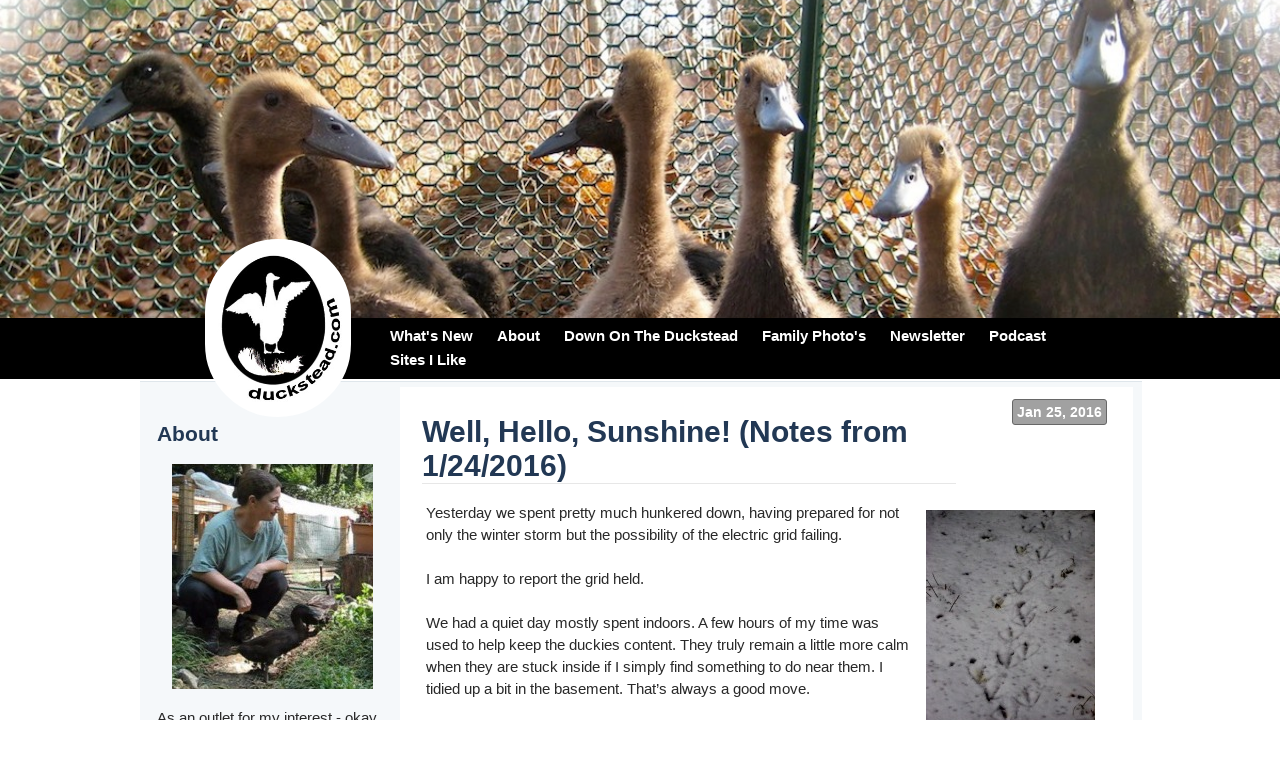

--- FILE ---
content_type: text/html;charset=UTF-8
request_url: https://duckstead.com/blog/wellhellosunshinen/
body_size: 3608
content:
<html>
<head>
<title>Well, Hello, Sunshine!  (Notes from 1/24/2016) - Down on the duckstead</title><meta name="description" content=""><meta name="keywords" content=""><meta name="copyright" content="">
<link rel="StyleSheet" TYPE="text/css" MEDIA="screen" href="https://duckstead.com/frameworks/default/default.css">
<link rel="StyleSheet" TYPE="text/css" MEDIA="screen" href="https://duckstead.com/frameworks/default/menu_style.css">
</head>
<body>
<div id="wrapper">
	<div id="cards"></div>
	<div id="menubg"></div>
	<div id="center">
		<div id="banner">
			<div id="logo"></div>
		</div>
		<div id="menu" class="menu"><ul><li><a href="https://duckstead.com">What's New</a></li><li><a class="" href="https://duckstead.com/about/" target="">About</a><ul></ul></li><li><a class="" href="https://duckstead.com/blog/" target="">Down On The Duckstead</a><ul><li><a class="" href="https://duckstead.com/blog/a_reel_delight/" target="">A Reel Delight!</a></li><li><a class="" href="https://duckstead.com/blog/beforetherain/" target="">Before the Rain</a></li><li><a class="" href="https://duckstead.com/blog/beginningtoplaywit/" target="">Beginning to Play With Mud</a></li><li><a class="" href="https://duckstead.com/blog/carmellawhereisyou/" target="">"Carmella Where is Your Quack?" Sources</a></li><li><a class="" href="https://duckstead.com/blog/changingrhythms/" target="">Changing Rhythms</a></li><li><a class="" href="https://duckstead.com/blog/downontheduckstead/" target="">Down on the Duckstead - Cheese and Plastic</a></li><li><a class="" href="https://duckstead.com/blog/ducksalways/" target="">Ducks Always . . . . ?</a></li><li><a class="" href="https://duckstead.com/blog/featherissuesandau/" target="">Feather Issues and Autumn Weather</a></li><li><a class="" href="https://duckstead.com/blog/feedingducklings/" target="">Feeding Ducklings</a></li><li><a class="" href="https://duckstead.com/blog/firstshortvlog/" target="">First Short VLOG</a></li><li><a class="" href="https://duckstead.com/blog/followupmudpaint/" target="">Follow Up - Mud Paint</a></li><li><a class="" href="https://duckstead.com/blog/greenpaint/" target="">Green Paint</a></li><li><a class="" href="https://duckstead.com/blog/guerrilla_gardenin/" target="">Guerrilla Gardening Workshop at Laughing Dog Farm</a></li><li><a class="" href="https://duckstead.com/blog/kombucha/" target="">Kombucha</a></li><li><a class="" href="https://duckstead.com/blog/kombuchaupdate/" target="">Kombucha Update</a></li><li><a class="" href="https://duckstead.com/blog/kombucha_update/" target="">Kombucha Update</a></li><li><a class="" href="https://duckstead.com/blog/looseendsupdate/" target="">Loose Ends Update</a></li><li><a class="" href="https://duckstead.com/blog/morethoughtsonrhyt/" target="">More thoughts on rhythms - ebbs, flows, energy</a></li><li><a class="" href="https://duckstead.com/blog/muddyducks/" target="">Muddy Ducks</a></li><li><a class="" href="https://duckstead.com/blog/mudpaintsecondlaye/" target="">Mud Paint - Second Layer</a></li><li><a class="" href="https://duckstead.com/blog/new-video-on-improving-the-health-of-land---recogn/" target="">New Video on Improving the Health of Land - Recognizing Plants</a></li><li><a class="" href="https://duckstead.com/blog/notduckstoday/" target="">Not Ducks Today</a></li><li><a class="" href="https://duckstead.com/blog/not_normal_weather/" target="">Not Normal Weather</a></li><li><a class="" href="https://duckstead.com/blog/podcastsontheirway/" target="">Podcasts on Their Way!</a></li><li><a class="" href="https://duckstead.com/blog/rabbits__drawdown/" target="">Rabbits! &amp; Drawdown</a></li><li><a class="" href="https://duckstead.com/blog/recapofduckhousei/" target="">Recap of Duck House I</a></li><li><a class="" href="https://duckstead.com/blog/reviving_duckstead/" target="">Reviving Duckstead's Web Site - The Problem Is The Solution</a></li><li><a class="" href="https://duckstead.com/blog/signsandwonders/" target="">Signs and Wonders</a></li><li><a class="" href="https://duckstead.com/blog/situationalawarene/" target="">Situational Awareness</a></li><li><a class="" href="https://duckstead.com/blog/souptonutskindofda/" target="">Soup to Nuts Kind of Day</a></li><li><a class="" href="https://duckstead.com/blog/the_fable_of_the_b/" target="">The Fable of the Blueberries Deep in the Woods</a></li><li><a class="" href="https://duckstead.com/blog/wellhellosunshinen/" target="">Well, Hello, Sunshine!  (Notes from 1/24/2016)</a></li><li><a class="" href="https://duckstead.com/blog/winterbeingcoopedu/" target="">Winter - Being Cooped Up Together</a></li></ul></li><li><a class="" href="https://duckstead.com/familyphotos/" target="">Family Photo's</a><ul></ul></li><li><a class="" href="https://duckstead.com/newsletter/" target="">Newsletter</a><ul></ul></li><li><a class="" href="https://duckstead.com/podcast2/" target="">Podcast</a><ul></ul></li><li><a class="" href="https://duckstead.com/sitesilike/" target="">Sites I Like</a><ul></ul></li></ul></div>
		<div id="contentwrapper">
			<div id="jerry" onClick="top.location.href='/';"></div>

			<div id="nav"><h3 class="title">About</h3><table width="100%" cellpadding="0" cellspacing="0" border="0"><tr><td><table class="IG_ImageEdit" cellpadding="3" cellspacing="1" align="right" style=""><tr><td></td><td><center><img id="Image_Raye_n_Drei.jpg_3" class="image" border="none" alt="About" src="https://duckstead.com/getimage.asp?id=/about/&amp;filename=Raye_n_Drei.jpg&amp;mode=3" width="201"></center></td><td></td></tr></table><span class="maintext"><span class="">As an outlet for my interest - okay, my obsession - with domestic ducks and agrarian living, the Duckstead web site has arrived!<br><br>This site is the hub for musings about the ducks, their role in the interconnected, Permaculture-inspired design of our little plot of land, and a source for books, merchandise, podcasts, e-books and videos on related topics.<br><br>My first book, "Carmella, Where Is Your Quack?" is intended to be for reading aloud to young children, or for young readers (or adults who just want an easy read about sweet ducks).  It is available from three different sources.<br><br>You could order it through Amazon.  <br><br>You could order it through Createspace, where you need a free login.<br>Please see my blog post on the Down on the Duckstead page for the urls to use to get to the Createspace and Amazon pages for the book.<br><br></span></span><br></td></tr></table><br>
				<!--<h4>Most Popular Topics</h4>
				
		- <a href="https://duckstead.com/about/">About</a><br>
		- <a href="https://duckstead.com/blog/">Down On The Duckstead</a><br>
		- <a href="https://duckstead.com/blog/a_reel_delight/">A Reel Delight!</a><br>
		- <a href="https://duckstead.com/blog/beforetherain/">Before the Rain</a><br>
		- <a href="https://duckstead.com/blog/beginningtoplaywit/">Beginning to Play With Mud</a><br>
		- <a href="https://duckstead.com/blog/carmellawhereisyou/">"Carmella Where is Your Quack?" Sources</a><br>
		- <a href="https://duckstead.com/blog/changingrhythms/">Changing Rhythms</a><br>
		- <a href="https://duckstead.com/blog/downontheduckstead/">Down on the Duckstead - Cheese and Plastic</a><br>
		- <a href="https://duckstead.com/blog/ducksalways/">Ducks Always . . . . ?</a><br>
		- <a href="https://duckstead.com/blog/featherissuesandau/">Feather Issues and Autumn Weather</a><br>
		- <a href="https://duckstead.com/blog/feedingducklings/">Feeding Ducklings</a><br>
		- <a href="https://duckstead.com/blog/firstshortvlog/">First Short VLOG</a><br>
		- <a href="https://duckstead.com/blog/followupmudpaint/">Follow Up - Mud Paint</a><br>
		- <a href="https://duckstead.com/blog/greenpaint/">Green Paint</a><br>
		- <a href="https://duckstead.com/blog/guerrilla_gardenin/">Guerrilla Gardening Workshop at Laughing Dog Farm</a><br>
		- <a href="https://duckstead.com/blog/kombucha/">Kombucha</a><br>
		- <a href="https://duckstead.com/blog/kombuchaupdate/">Kombucha Update</a><br>
		- <a href="https://duckstead.com/blog/kombucha_update/">Kombucha Update</a><br>
		- <a href="https://duckstead.com/blog/looseendsupdate/">Loose Ends Update</a><br>
		- <a href="https://duckstead.com/blog/morethoughtsonrhyt/">More thoughts on rhythms - ebbs, flows, energy</a><br>
		- <a href="https://duckstead.com/blog/muddyducks/">Muddy Ducks</a><br>
		- <a href="https://duckstead.com/blog/mudpaintsecondlaye/">Mud Paint - Second Layer</a><br>
		- <a href="https://duckstead.com/blog/new-video-on-improving-the-health-of-land---recogn/">New Video on Improving the Health of Land - Recognizing Plants</a><br>
		- <a href="https://duckstead.com/blog/notduckstoday/">Not Ducks Today</a><br>
		- <a href="https://duckstead.com/blog/not_normal_weather/">Not Normal Weather</a><br>
		- <a href="https://duckstead.com/blog/podcastsontheirway/">Podcasts on Their Way!</a><br>
		- <a href="https://duckstead.com/blog/rabbits__drawdown/">Rabbits! &amp; Drawdown</a><br>
		- <a href="https://duckstead.com/blog/recapofduckhousei/">Recap of Duck House I</a><br>
		- <a href="https://duckstead.com/blog/reviving_duckstead/">Reviving Duckstead's Web Site - The Problem Is The Solution</a><br>
		- <a href="https://duckstead.com/blog/signsandwonders/">Signs and Wonders</a><br>
		- <a href="https://duckstead.com/blog/situationalawarene/">Situational Awareness</a><br>
		- <a href="https://duckstead.com/blog/souptonutskindofda/">Soup to Nuts Kind of Day</a><br>
		- <a href="https://duckstead.com/blog/the_fable_of_the_b/">The Fable of the Blueberries Deep in the Woods</a><br>
		- <a href="https://duckstead.com/blog/wellhellosunshinen/">Well, Hello, Sunshine!  (Notes from 1/24/2016)</a><br>
		- <a href="https://duckstead.com/blog/winterbeingcoopedu/">Winter - Being Cooped Up Together</a><br>
		- <a href="https://duckstead.com/familyphotos/">Family Photo's</a><br>
		- <a href="https://duckstead.com/newsletter/">Newsletter</a><br>
		- <a href="https://duckstead.com/newsletters/mailing_list_signu/">Mailing List Signup</a><br>
		- <a href="https://duckstead.com/newsletters/test_newsletter2/">Test "Newsletter2"</a><br>
		- <a href="https://duckstead.com/newsletters/test_newsletter2/new_link/">New Link</a><br>
		- <a href="https://duckstead.com/newsletters/test_newsletter2/new_link2/">New Link</a><br>
		- <a href="https://duckstead.com/newsletters/test_newsletter2/new_link3/">New Link</a><br>
		- <a href="https://duckstead.com/newsletters/test_whats_going_o/">Test What's Going On Newsletter Page</a><br>
		- <a href="https://duckstead.com/podcast2/">Podcast</a><br>
		- <a href="https://duckstead.com/sitesilike/">Sites I Like</a><br>-->
			</div>
			<div id="content"><span class="blogdate">Jan 25, 2016</span><h4>Well, Hello, Sunshine!  (Notes from 1/24/2016)</h4>
<table width="100%" cellpadding="0" cellspacing="0" border="0"><tr><td>
<table class="IG_ImageEdit" cellpadding="3" cellspacing="1" align="right" style=""><tr><td></td><td>
<center><img id="Image_Buff_Tracks.jpg_3" class="image" border="none" alt="Well, Hello, Sunshine!  (Notes from 1/24/2016)" src="https://duckstead.com/getimage.asp?id=/blog/wellhellosunshinen/&amp;filename=Buff_Tracks.jpg&amp;mode=3" width="169"></center></td><td></td></tr>
</table><span class="maintext"><span class="">Yesterday we spent pretty much hunkered down, having prepared for not only the winter storm but the possibility of the electric grid failing.<br><br>I am happy to report the grid held.<br><br>We had a quiet day mostly spent indoors.  A few hours of my time was used to help keep the duckies content.  They truly remain a little more calm when they are stuck inside if I simply find something to do near them.  I tidied up a bit in the basement.  That’s always a good move.<br><br>Today, the sun is startlingly bright after such a long gray day yesterday.  It is still rather cold, though it has warmed up from 16F this morning to a relatively mild 28.  In fact, once I get a little area cleared and covered in bedding for the ducks to warm their feet on, I plan to let them out for a taste of it.<br><br><br></span></span><br></td></tr></table><br>	<div style="clear: both;"></div></div>
			
			<div style="clear: both;"></div>
		</div>
	</div>
</div>
<center><div id="footer"><span class='IGLogo'>Powered by <a href='http://www.invisiblegold.com' class='IGLogo' target='_new'>Invisible Gold 3.915 </a> - 11/19/2025 - <a href='https://duckstead.com/login.htm' class='IGLogo' id='IGLogo2LoginLink' onclick='top.location.href="https://duckstead.com/blog/wellhellosunshinen/login.htm"; return false;'>Login</a></span></div></center>	
</body></html>


--- FILE ---
content_type: text/css
request_url: https://duckstead.com/frameworks/default/default.css
body_size: 2157
content:
A:link
{
	font-family: Tahoma;
	text-decoration: none;
	color: #717171;
	font-weight: bold;
	font-size: 10pt;
}
A:visited
{
	font-family: Tahoma;
	text-decoration: none;
	color: #717171;
	font-weight: bold;
	font-size: 10pt;
}
A:active
{
	font-family: Tahoma;
	text-decoration: none;
	color: #717171;
	font-weight: bold;
	font-size: 10pt;
}
A:hover
{
	font-family: Tahoma;
	text-decoration: none;
	color: #000000;
	font-weight: bold;
	font-size: 10pt;
}
BODY
{
	font-family: Arial;
	color: #292929;
	font-size: 14px;
	margin: 0px;
	/*[disabled]position:relative;*/
}
#banner
{
	height: 321px;
	position: relative;
}
#center
{
	margin: auto;
	max-width: 1000px;
	min-width: 851px;
}
#wrapper
{
	/*[disabled]min-width:800px;*/
	position: relative;
	margin: auto;
}
#contentwrapper
{
	background: #F5F8FA;
	padding: 0px 7px 7px;
	border-top: 1px solid #DFE6EB;
	margin-top: 5px;
	position: relative;
	width: 988px;
}
#content
{
	float: left;
	width: 684px;
	background-color: #FFFFFF;
	padding: 4px 23px 15px 26px;
	min-height: 638px;
	margin-top: 5px;
}
.blogdate
{
	background: #A1A1A1;
	border-radius: 3px;
	color: #FFFFFF;
	padding: 4px;
	font-weight: bold;
	position: absolute;
	right: 31px;
	margin-top: 8px;
	margin-right: 4px;
	border: 1px solid #676767;
}
#nav
{
	width: 228px;
	margin-top: 30px;
	padding-left: 10px;
	padding-right: 15px;
	float: left;
	overflow: hidden;
}
#logo
{
	font-family: times;
	font-size: 38px;
	font-weight: bold;
	margin-top: 161px;
	position: absolute;
	text-align: center;
	width: 100%;
	color: #FFF;
}
.maintext
{
	font-family: Arial;
	color: #292929;
	font-size: 15px;
	line-height: 150%;
}
.description
{
	font-family: Arial;
	color: #000000;
	font-size: 10pt;
}
.caption
{
	font-family: arial;
	color: #000000;
	font-size: 7pt;
	font-weight: normal;
}
.label
{
	font-family: tahoma;
	font-size: 10pt;
	color: #000000;
	font-weight: bold;
}
.image
{
	border-color: #D4D4D4;
	border-width: 0px;
	padding: 4px;
	border-radius: 4px;
	margin-bottom: 10px;
}
H3
{
	font-family: arial;
	color: #223854;
	font-size: 21px;
	font-weight: bold;
	text-align: left;
	visibility: visible;
	margin: 10px 0px;
}
H4
{
	font-family: Arial;
	color: #223854;
	font-size: 30px;
	font-weight: bold;
	text-align: left;
	visibility: visible;
	margin: 3px 0px 18px -4px;
	padding-top: 21px;
	padding-bottom: 0px;
	border-bottom: 1px solid #E7E7E7;
	width: 78%;
}
#cards
{
	height: 320px;
	background-image: url('duckstead.jpg');
	background-position: -2% 25%;
	position: absolute;
	width: 100%;
	z-index: -99;
	margin-top: -2px;
	min-width: 1000px;
	background-size: cover;
}
#menubg
{
	background: #000000;
	width: 100%;
	height: 62px;
	position: absolute;
	top: 317px;
	z-index: -100;
}
.templatename
{
	font-family: tahoma;
	font-size: 11pt;
	color: #000000;
	font-weight: bold;
}
.templatedescription
{
	font-family: tahoma;
	font-size: 11pt;
	color: #000000;
	font-weight: normal;
}
.template:link
{
	font-family: tahoma;
	font-size: 11pt;
	color: #000000;
	font-weight: normal;
}
.template:hover
{
	font-family: tahoma;
	font-size: 11pt;
	color: #000000;
	font-weight: normal;
}
.template
{
	font-family: tahoma;
	font-size: 11pt;
	color: #000000;
	font-weight: normal;
}
.banner
{
	background-color: #000066;
	border-color: #000000;
	border-width: 1;
	text-align: center;
	font: bold 13px sans-serif;
	padding: 0px;
}
.bannertext
{
	font-size: 10pt;
	color: #FFFFFF;
	text-align: center;
	font-weight: bold;
}
.subbanner
{
	background-color: #6666FF;
	text-align: center;
}
.subbannertext
{
	color: #FFFFFF;
	font-size: 8pt;
}
.bannerlink
{
	color: #FFFFFF;
	text-decoration: none;
	margin: 9px;
}
.bannerlink:visited
{
	color: #FFFFFF;
	text-decoration: none;
}
.bannerlink:active
{
	color: #FFFFFF;
	text-decoration: none;
}
.bannerlink:link
{
	color: #FFFFFF;
	text-decoration: none;
}
.bannerlink:hover
{
	color: #FFFFFF;
	text-decoration: none;
}
.background
{
	background-color: #CCCCCC;
	border-color: #CCCCCC;
}
.background1
{
	background-color: #DADAFF;
	border-color: #000000;
	border-width: 1;
}
.background2
{
	background-color: #BBBBFF;
	border-color: #000000;
	border-width: 1;
}
.tinylabel
{
	font-size: 8pt;
	color: #000000;
}
.text1
{
	font-size: 10pt;
	color: #000000;
}
.boldtext1
{
	font-size: 10pt;
	color: #000000;
	font-weight: bold;
}
.link
{
	font-size: 10pt;
	color: #000000;
	text-decoration: none;
}
.link:visited
{
	font-size: 10pt;
	color: #000000;
	text-decoration: none;
}
.link:active
{
	font-size: 10pt;
	color: #000000;
	text-decoration: none;
}
.link:link
{
	font-size: 10pt;
	color: #000000;
	text-decoration: none;
}
.link:hover
{
	font-size: 10pt;
	color: #5555FF;
	text-decoration: underline;
}
.tinylink
{
	font-size: 7pt;
	color: #000000;
	text-decoration: none;
}
.tinylink:visited
{
	font-size: 7pt;
	color: #000000;
	text-decoration: none;
}
.tinylink:active
{
	font-size: 7pt;
	color: #000000;
	text-decoration: none;
}
.tinylink:link
{
	font-size: 7pt;
	color: #000000;
	text-decoration: none;
}
.tinylink:hover
{
	font-size: 7pt;
	color: #5555FF;
	text-decoration: underline;
}
.breadcrumb
{
	font-size: 7pt;
	color: #0000CC;
	text-decoration: none;
	font-weight: normal;
}
.breadcrumb:link
{
	font-size: 7pt;
	color: #0000CC;
	text-decoration: none;
	font-weight: normal;
}
.breadcrumb:visited
{
	font-size: 7pt;
	color: #0000CC;
	text-decoration: none;
	font-weight: normal;
}
.breadcrumb:active
{
	font-size: 7pt;
	color: #0000CC;
	text-decoration: none;
	font-weight: normal;
}
.breadcrumb:hover
{
	font-size: 7pt;
	color: #CC0000;
	text-decoration: underline;
	font-weight: normal;
}
.searchresultslink
{
	font-family: Tahoma;
	color: #007700;
	font-size: 8pt;
}
.searchresultslink:hover
{
	font-family: Tahoma;
	color: #007700;
	font-size: 8pt;
}
.searchresultsdate
{
	font-family: Tahoma;
	font-size: 8pt;
}
.nav
{
	font-size: 10pt;
	font-family: Tahoma;
	font-weight: bold;
	color: #000000;
	text-decoration: none;
}
.nav:link
{
	font-size: 10pt;
	font-family: Tahoma;
	font-weight: bold;
	color: #000000;
	text-decoration: none;
}
.nav:visited
{
	font-size: 10pt;
	font-family: Tahoma;
	font-weight: bold;
	color: #000000;
	text-decoration: none;
}
.nav:active
{
	font-size: 10pt;
	font-family: Tahoma;
	font-weight: bold;
	color: #000000;
	text-decoration: none;
}
.nav:hover
{
	font-size: 10pt;
	font-family: Tahoma;
	font-weight: bold;
	color: #000000;
	text-decoration: underline;
}
.menuitem
{
	font-size: 10pt;
	font-weight: bold;
	font-family: Tahoma;
	color: #FFFFFF;
	text-decoration: none;
}
.menuitem:link
{
	font-size: 10pt;
	font-weight: bold;
	font-family: Tahoma;
	color: #FFFFFF;
	text-decoration: none;
}
.menuitem:visited
{
	font-size: 10pt;
	font-weight: bold;
	font-family: Tahoma;
	color: #FFFFFF;
	text-decoration: none;
}
.menuitem:active
{
	font-size: 10pt;
	font-weight: bold;
	font-family: Tahoma;
	color: #FFFFFF;
	text-decoration: none;
}
.menuitem:hover
{
	text-decoration: underline;
	color: #FFFFFF;
}
/***************************************
Footer
***************************************/
.footer
{
	font-size: 8pt;
	font-family: Tahoma;
	color: #000000;
	text-decoration: none;
}
.footer:visited
{
	font-size: 8pt;
	font-family: Tahoma;
	color: #000000;
	text-decoration: none;
}
.footer:link
{
	font-size: 8pt;
	font-family: Tahoma;
	color: #000000;
	text-decoration: none;
}
.footer:active
{
	font-size: 8pt;
	color: #000000;
	text-decoration: none;
}
.footer:hover
{
	font-size: 8pt;
	font-family: Tahoma;
	color: #000000;
	text-decoration: underline;
}
/***************************************
Logo
***************************************/
.IGLogo
{
	font-size: 7pt;
	font-family: arial;
	color: #000000;
	text-decoration: none;
}
.IGLogo:visited
{
	font-size: 7pt;
	font-family: arial;
	color: #8080AA;
	text-decoration: underline;
}
.IGLogo:link
{
	font-size: 7pt;
	font-family: arial;
	color: #6666AA;
	text-decoration: underline;
}
.IGLogo:active
{
	font-size: 7pt;
	color: #6666AA;
	text-decoration: none;
}
.IGLogo:hover
{
	font-size: 7pt;
	font-family: arial;
	color: #DD0044;
	text-decoration: underline;
}
#footer
{
	padding: 5px;
}
INPUT.button
{
	color: #050;
	font-family: "trebuchet ms", helvetica, sans-serif;
	font-size: 84%;
	font-weight: bold;
	background-color: #FED;
	border: 1px solid;
	border-top-color: #696;
	border-left-color: #696;
	border-right-color: #363;
	border-bottom-color: #363;
	filter: progid:DXImageTransform.Microsoft.Gradient (GradientType=0,StartColorStr='#ffffffff',EndColorStr='#ffeeddaa');
}
INPUT.file
{
	color: #050;
	font-family: "trebuchet ms", helvetica, sans-serif;
	font-size: 84%;
	font-weight: bold;
	background-color: #FED;
	border: 1px solid;
	border-top-color: #696;
	border-left-color: #696;
	border-right-color: #363;
	border-bottom-color: #363;
	filter: progid:DXImageTransform.Microsoft.Gradient (GradientType=0,StartColorStr='#ffffffff',EndColorStr='#ffeeddaa');
}
/*[CSS]
input.btnhov{
border-top-color:#c63;
border-left-color:#c63;
border-right-color:#930;
border-bottom-color:#930;}

[HTML]
<input type="button" value="Submit" class="btn"
onmouseover="this.className='btn btnhov'" onmouseout="this.className='btn'"/>
*/
#jerry
{
	background-image: url('jerry.png');
	width: 136px;
	height: 168px;
	position: absolute;
	top: -143px;
	left: 65px;
	border: 5px solid #FFFFFF;
	border-radius: 200px;
	z-index: 100;
}
#logo2
{
	position: absolute;
	top: 203px;
	width: 100%;
	text-align: center;
	font-size: 24px;
	font-family: times;
	color: #FFF;
}


--- FILE ---
content_type: text/css
request_url: https://duckstead.com/frameworks/default/menu_style.css
body_size: 688
content:
.box1
{
	width: 277px;
	float: left;
	margin: 0px 10px;
	padding: 10px;
	background: #EFEFEF;
	line-height: 158%;
	border-radius: 4px;
	min-height: 377px;
}
#toplinks
{
	margin-right: 7px;
	margin-top: -22px;
	float: right;
	font-size: 9pt;
}
.menu UL
{
	height: 52px;
	list-style: none;
	padding: 3px 0 0 0px;
	margin: 0px;
}
#menu
{
	padding-left: 238px;
}
.menu LI
{
	float: left;
	padding: 0px;
	margin: 2px;
}
.menu LI A
{
	color: #FFFFFF;
	display: block;
	line-height: 27px;
	font: 1em Arial, Helvetica, sans-serif;
	padding: 2px 10px;
	text-align: center;
	font-weight: bold;
}
.menu LI A:hover, .menu UL LI:hover A
{
	color: #FFFFFF;
	font-size: 11pt;
	text-decoration: none;
	background: #030303;
}
.navhighlight
{
	background: #ABABAB;
}
.menu LI A:link
{
	color: #FFFFFF;
	font-weight: normal;
	font-size: 11pt;
}
.menu LI A:Visited
{
	color: #FFFFFF;
	font-weight: normal;
	font-size: 11pt;
}
.menu LI A:hover
{
	color: #FFFFFF;
	font-weight: normal;
	font-size: 11pt;
}
.menu LI A:Active
{
	color: #FFFFFF;
	font-weight: normal;
	font-size: 11pt;
}
.menu LI UL
{
	display: none;
	height: auto;
	padding: 0px;
	font-weight: bold;
	background: #030303;
	margin: 0px;
	/*[disabled]border:0px solid #000000;*/
	position: absolute;
	z-index: 200;
}
.menu LI:hover UL
{
	/*[disabled]background-color:#9999FF;*/
	display: block;
}
.menu LI LI
{
	/*[disabled]background-color:#B1B3CC;*/
	display: block;
	float: none;
	margin: 0px;
	padding: 0px;
	width: 240px;
}
.menu LI:hover LI A
{
	/*[empty]background:;*/
}
.menu LI UL A
{
	display: block;
	font-size: 12px;
	font: 1em Arial, Helvetica, sans-serif;
	font-style: normal;
	margin: 0px;
	padding: 3px 10px;
	text-align: left;
}
.menu LI UL A:hover, .menu LI UL LI:hover A
{
	background-color: #2B2B2B;
	border: 0px solid #FFFFFF;
	color: #FFFFFF;
	text-decoration: none;
}
.menu LI LI A
{
	margin: 5px 0px 0px;
}
.menu P
{
	clear: left;
}
#toplinks A
{
	font-size: 9pt;
}
#toplinks A:link
{
	font-size: 9pt;
}
#toplinks A:visited
{
	font-size: 9pt;
}
#toplinks A:hover
{
	font-size: 9pt;
}
#toplinks A:active
{
	font-size: 9pt;
}
#menu A:link, #menu A:visited, #menu A:hover, #menu A:active
{
	text-decoration: none;
	font-weight: bold;
}
